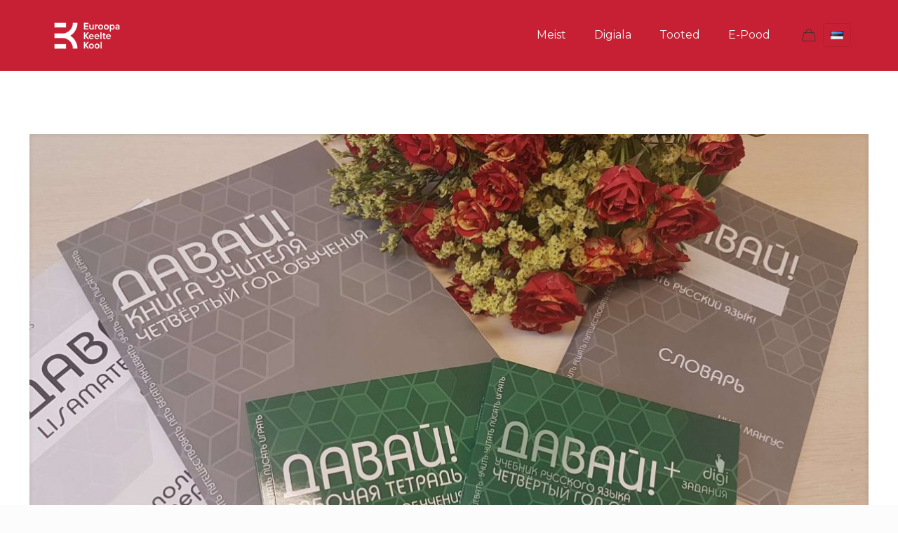

--- FILE ---
content_type: text/css
request_url: https://keeltekool.eu/wp-content/uploads/useanyfont/uaf.css?ver=1769265322
body_size: -27
content:
				@font-face {
					font-family: 'taurus';
					src: url('/wp-content/uploads/useanyfont/191125081611taurus.woff') format('woff');
					  font-display: auto;
				}

				.taurus{font-family: 'taurus' !important;}

						h6{
					font-family: 'taurus' !important;
				}
		